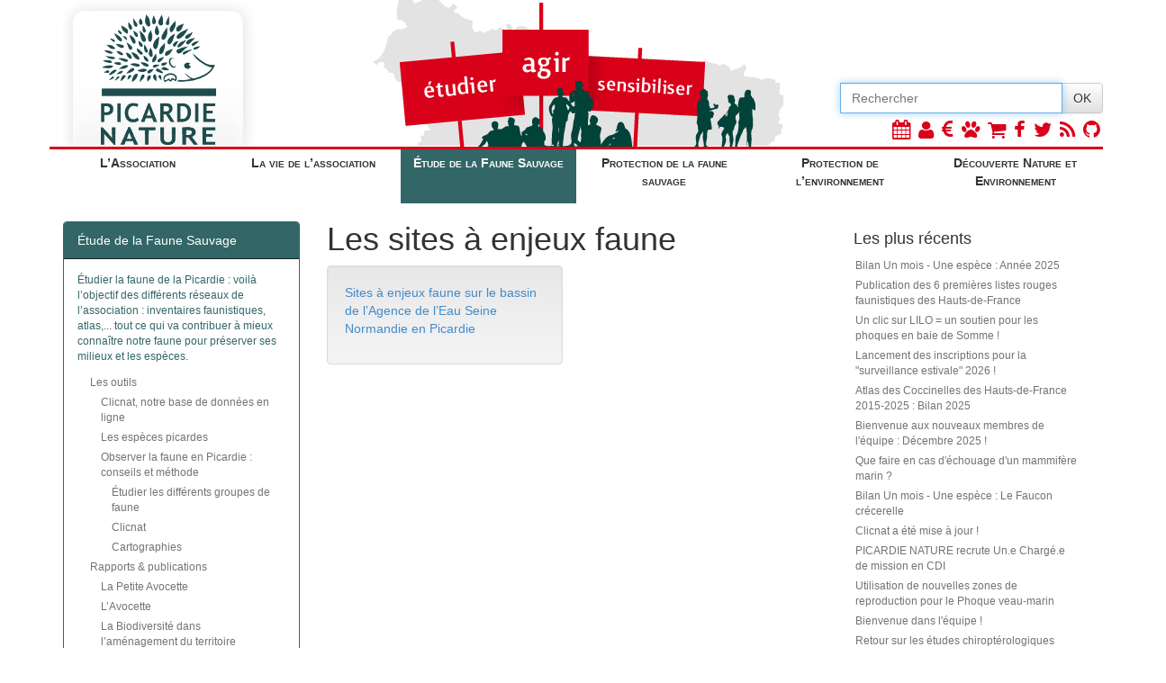

--- FILE ---
content_type: text/html; charset=utf-8
request_url: https://picardie-nature.org/etude-de-la-faune-sauvage/les-continuites-ecologiques/les-sites-a-enjeux-faune/
body_size: 5658
content:

<!DOCTYPE html>
<html lang="fr">
<head>
<base href="https://picardie-nature.org/" />	 
	<title>
		Picardie Nature
		
		
	</title>
	<meta http-equiv="content-type" content="text/html; charset=utf-8" />
	<meta name="viewport" content="width=device-width, initial-scale=1.0, maximum-scale=1.0, user-scalable=no">
	<link rel="stylesheet" href="//maxcdn.bootstrapcdn.com/bootstrap/3.2.0/css/bootstrap.min.css">
	<link rel="stylesheet" href="//maxcdn.bootstrapcdn.com/bootstrap/3.2.0/css/bootstrap-theme.min.css">
	<link rel="stylesheet" href="dists/font-awesome-4.1.0/css/font-awesome.min.css">
	<link rel="stylesheet" href="//code.jquery.com/ui/1.10.3/themes/smoothness/jquery-ui.css">
	<link rel="stylesheet" href="prive/spip_style.css" type="text/css" media="all" />
	<link rel="stylesheet" href="//obs.picardie-nature.org/css/logo.css"/>
	<link rel="shortcut icon" href="pix/favicon.png" />
	<link rel="stylesheet" type="text/css" href="pix/picnat.css"/>
	
	
</head>
<body>
	<script src="//code.jquery.com/jquery.js"></script>
	<script src="//maxcdn.bootstrapcdn.com/bootstrap/3.2.0/js/bootstrap.min.js"></script>
	<script src="//code.jquery.com/ui/1.10.3/jquery-ui.js"></script>
	<div class="container" id="tres_haut"><div class="row hidden-xs" id="top">
    <div class="col-sm-6 col-md-3 col-lg-3" id="top-left">
        <a href="?"><img src="pix/logo_top-2023.png"></a>
    </div>
    <div class="hidden-sm col-md-5 col-lg-6 top-middle">
        <div id="top-picardie" class="visible-lg"></div>
        <div id="top-panneau" class="visible-md visible-lg"></div>
    </div>
    <div class="col-sm-6 col-md-4 col-lg-3 text-right" id="top-right">
        <div class="" style="position:absolute; bottom:0; left:0; width:100%;">
            <form class="form" action="spip.php" method="get">
                <div class="input-group">
                    <input name='page' value='recherche' type='hidden' />
                    <input type="text" name="recherche" class="form-control" id="recherche" placeholder="Rechercher" autofocus size="15" />
                    <span class="input-group-btn">
						<button type="submit" class="btn btn-default" id="rechok">OK</button>
					</span>
                </div>
            </form>
            <div class="icones-sociaux pull-right hidden-print">
                <a href="?rubrique57" title="Calendrier des activités"><span class="fa fa-calendar"></span></a>
                <a href="https://picardie-nature.assoconnect.com/contacts/login?redirect=%2Fpage%2F1690027-qui-sommes-nous" title="Espace adhérent"><span class="fa fa-user"></span></a>
                <a href="http://dons.picardie-nature.org" title="Dons et adhésion"><span class="fa fa-eur"></span></a>
                <a href="http://www.clicnat.fr/" title="Clicnat"><span class="fa fa-paw"></span></a>
                <a href="http://boutique.picardie-nature.org" title="Boutique"><span class="fa fa-shopping-cart"></span></a>
                <a href="https://www.facebook.com/pages/Picardie-Nature/182270958508894"><i class="fa fa-facebook"></i></a>
                <a href="http://www.twitter.com/PicardieNature"><i class="fa fa-twitter"></i></a>
                <a href="spip.php?page=backend"><i class="fa fa-rss"></i></a>
                <a href="https://github.com/Picardie-nature"><i class="fa fa-github"></i></a>
            </div>
        </div>
    </div>
</div>
<div class="row visible-xs hidden-print">
    <a href="?"><img src="pix/logo_pn_min.png"></a>
    <div class="icones-sociaux pull-right">
        <a href="?rubrique57" title="Calendrier des activités"><span class="fa fa-calendar"></span></a>
        <a href="https://picardie-nature.assoconnect.com/contacts/login?redirect=%2Fpage%2F1690027-qui-sommes-nous" title="Espace adhérent"><span class="fa fa-user"></span></a>
        <a href="http://dons.picardie-nature.org" title="Dons et adhésion"><span class="fa fa-eur"></span></a>
        <a href="http://www.clicnat.fr/" title="Clicnat"><span class="fa fa-paw"></span></a>
        <a href="http://boutique.picardie-nature.org" title="Boutique"><span class="fa fa-shopping-cart"></span></a>
        <a href="https://www.facebook.com/pages/Picardie-Nature/182270958508894"><i class="fa fa-facebook"></i></a>
        <a href="http://www.twitter.com/PicardieNature"><i class="fa fa-twitter"></i></a>
        <a href="spip.php?page=backend"><i class="fa fa-rss"></i></a>
        <a href="https://github.com/Picardie-nature"><i class="fa fa-github"></i></a>
    </div>
</div>
</div>


<div style="min-height:80px;" class="hidden-print">
	<div id="affix_sommaire" data-spy="affix" data-offset-top="163">
		<div class="container">
			<div class="row">
				<div class="sommaire-liens-rub" >
					
						<a class="pull-left bord-asso " href="http://www.picardie-nature.org/#r100">L&#8217;Association</a>
					
						<a class="pull-left bord-vieasso " href="http://www.picardie-nature.org/#r137">La vie de l&#8217;association</a>
					
						<a class="pull-left bord-obs   sommaire-hover sommaire-hover-obs" href="http://www.picardie-nature.org/#r1">Étude de la Faune Sauvage</a>
					
						<a class="pull-left bord-prot " href="http://www.picardie-nature.org/#r14">Protection de la faune sauvage</a>
					
						<a class="pull-left bord-env " href="http://www.picardie-nature.org/#r24">Protection de l&#8217;environnement</a>
					
						<a class="pull-left bord-anim " href="http://www.picardie-nature.org/#r4">Découverte Nature et Environnement</a>
					
					<div style="clearfix"></div>
				</div>
			</div>
		</div>
	</div>
</div>

<div class="container"><div class="row">
	<div class="col-md-3">
		<h4 class="visible-xs titre-rubrique fond-obs">
	<a id="l_menu" href="etude-de-la-faune-sauvage/les-continuites-ecologiques/les-sites-a-enjeux-faune/" class="pull-right btn btn-default"><i class="fa fa-th-list"></i></a>
	Les sites à enjeux faune
	<div class="clearfix"></div>
</h4>
<ul id="menu" class="hidden menu">
	
		<li>
		<a class=" "
			
			href="etude-de-la-faune-sauvage/les-outils/">Les outils </a>
	</li>
	<ul>
		
			<li>
		<a class=" "
			
			href="etude-de-la-faune-sauvage/les-outils/clicnat-notre-base-de-donnees-en/">Clicnat, notre base de données en ligne </a>
	</li>
	<ul>
		
					
	</ul>

	<li>
		<a class=" "
			
			href="etude-de-la-faune-sauvage/les-outils/les-especes-picardes/">Les espèces picardes </a>
	</li>
	<ul>
		
					
	</ul>

	<li>
		<a class=" "
			
			href="etude-de-la-faune-sauvage/les-outils/observer-la-faune-en-picardie/">Observer la faune en Picardie&nbsp;: conseils et méthode </a>
	</li>
	<ul>
		
			<li>
		<a class=" "
			
			href="etude-de-la-faune-sauvage/les-outils/observer-la-faune-en-picardie/etudier-les-differents-groupes-de/">Étudier les différents groupes de faune </a>
	</li>
	<ul>
		
					
	</ul>

	<li>
		<a class=" "
			
			href="etude-de-la-faune-sauvage/les-outils/observer-la-faune-en-picardie/clicnat/">Clicnat </a>
	</li>
	<ul>
		
					
	</ul>

	<li>
		<a class=" "
			
			href="etude-de-la-faune-sauvage/les-outils/observer-la-faune-en-picardie/cartographies/">Cartographies </a>
	</li>
	<ul>
		
					
	</ul>		
	</ul>		
	</ul>

	<li>
		<a class=" "
			
			href="etude-de-la-faune-sauvage/rapports-publications/">Rapports &amp; publications  </a>
	</li>
	<ul>
		
			<li>
		<a class=" "
			
			href="etude-de-la-faune-sauvage/rapports-publications/la-petite-avocette/">La Petite Avocette </a>
	</li>
	<ul>
		
					
	</ul>

	<li>
		<a class=" "
			
			href="etude-de-la-faune-sauvage/rapports-publications/l-avocette/">L&#8217;Avocette </a>
	</li>
	<ul>
		
					
	</ul>

	<li>
		<a class=" "
			
			href="etude-de-la-faune-sauvage/rapports-publications/la-biodiversite-dans-l-amenagement/">La Biodiversité dans l’aménagement du territoire </a>
	</li>
	<ul>
		
					
	</ul>

	<li>
		<a class=" "
			
			href="etude-de-la-faune-sauvage/rapports-publications/integrer-la-biodiversite-dans-un/">Intégrer la Biodiversité dans un Plan Simple de Gestion forestière </a>
	</li>
	<ul>
		
					
	</ul>		
	</ul>

	<li>
		<a class=" "
			
			href="etude-de-la-faune-sauvage/etudes-et-inventaires-de-terrain/">Études et inventaires de terrain </a>
	</li>
	<ul>
		
					
	</ul>

	<li>
		<a class=" "
			
			href="etude-de-la-faune-sauvage/journees-et-sessions-de-formations/">Journées et sessions de formations </a>
	</li>
	<ul>
		
			<li>
		<a class=" "
			
			href="etude-de-la-faune-sauvage/journees-et-sessions-de-formations/catalogue-de-formations/">Catalogue de formations naturalistes </a>
	</li>
	<ul>
		
					
	</ul>		
	</ul>

	<li>
		<a class=" "
			
			href="etude-de-la-faune-sauvage/les-groupes-de-faune-etudies/">Les groupes de faune étudiés </a>
	</li>
	<ul>
		
			<li>
		<a class=" "
			
			href="etude-de-la-faune-sauvage/les-groupes-de-faune-etudies/les-evenements-et-etudes-multi/">Les événements et études multi-réseaux </a>
	</li>
	<ul>
		
			<li>
		<a class=" "
			
			href="etude-de-la-faune-sauvage/les-groupes-de-faune-etudies/les-evenements-et-etudes-multi/les-conferences/">Les conférences </a>
	</li>
	<ul>
		
					
	</ul>

	<li>
		<a class=" "
			
			href="etude-de-la-faune-sauvage/les-groupes-de-faune-etudies/les-evenements-et-etudes-multi/les-activites-de-terrain/">Les activités de terrain </a>
	</li>
	<ul>
		
					
	</ul>		
	</ul>

	<li>
		<a class=" "
			
			href="etude-de-la-faune-sauvage/les-groupes-de-faune-etudies/les-15-reseaux-naturalistes-de/">Les 15 réseaux naturalistes de Picardie Nature </a>
	</li>
	<ul>
		
			<li>
		<a class=" "
			
			href="etude-de-la-faune-sauvage/les-groupes-de-faune-etudies/les-15-reseaux-naturalistes-de/amphibiens-reptiles/">Amphibiens-Reptiles </a>
	</li>
	<ul>
		
		
	</ul>

	<li>
		<a class=" "
			
			href="etude-de-la-faune-sauvage/les-groupes-de-faune-etudies/les-15-reseaux-naturalistes-de/chauves-souris/">Chauves-souris </a>
	</li>
	<ul>
		
		
	</ul>

	<li>
		<a class=" "
			
			href="etude-de-la-faune-sauvage/les-groupes-de-faune-etudies/les-15-reseaux-naturalistes-de/criquets-sauterelles/">Criquets-Sauterelles </a>
	</li>
	<ul>
		
		
	</ul>

	<li>
		<a class=" "
			
			href="etude-de-la-faune-sauvage/les-groupes-de-faune-etudies/les-15-reseaux-naturalistes-de/libellules/">Libellules </a>
	</li>
	<ul>
		
		
	</ul>

	<li>
		<a class=" "
			
			href="etude-de-la-faune-sauvage/les-groupes-de-faune-etudies/les-15-reseaux-naturalistes-de/mammiferes-marins/">Mammifères marins </a>
	</li>
	<ul>
		
		
	</ul>

	<li>
		<a class=" "
			
			href="etude-de-la-faune-sauvage/les-groupes-de-faune-etudies/les-15-reseaux-naturalistes-de/mollusques/">Mollusques </a>
	</li>
	<ul>
		
		
	</ul>

	<li>
		<a class=" "
			
			href="etude-de-la-faune-sauvage/les-groupes-de-faune-etudies/les-15-reseaux-naturalistes-de/oiseaux/">Oiseaux </a>
	</li>
	<ul>
		
		
	</ul>

	<li>
		<a class=" "
			
			href="etude-de-la-faune-sauvage/les-groupes-de-faune-etudies/les-15-reseaux-naturalistes-de/mammiferes-terrestres/">Mammifères terrestres </a>
	</li>
	<ul>
		
		
	</ul>

	<li>
		<a class=" "
			
			href="etude-de-la-faune-sauvage/les-groupes-de-faune-etudies/les-15-reseaux-naturalistes-de/papillons/">Papillons </a>
	</li>
	<ul>
		
		
	</ul>

	<li>
		<a class=" "
			
			href="etude-de-la-faune-sauvage/les-groupes-de-faune-etudies/les-15-reseaux-naturalistes-de/reseaux-en-cours-de-creation/">Réseaux en cours de création </a>
	</li>
	<ul>
		
		
	</ul>

	<li>
		<a class=" "
			
			href="etude-de-la-faune-sauvage/les-groupes-de-faune-etudies/les-15-reseaux-naturalistes-de/coccinelles/">Coccinelles </a>
	</li>
	<ul>
		
		
	</ul>

	<li>
		<a class=" "
			
			href="etude-de-la-faune-sauvage/les-groupes-de-faune-etudies/les-15-reseaux-naturalistes-de/araignees/">Araignées </a>
	</li>
	<ul>
		
		
	</ul>

	<li>
		<a class=" "
			
			href="etude-de-la-faune-sauvage/les-groupes-de-faune-etudies/les-15-reseaux-naturalistes-de/trame-verte-et-bleue/">Trame Verte et Bleue </a>
	</li>
	<ul>
		
					
	</ul>

	<li>
		<a class=" "
			
			href="etude-de-la-faune-sauvage/les-groupes-de-faune-etudies/les-15-reseaux-naturalistes-de/dipteres/">Diptères </a>
	</li>
	<ul>
		
			<li>
		<a class=" "
			
			href="etude-de-la-faune-sauvage/les-groupes-de-faune-etudies/les-15-reseaux-naturalistes-de/dipteres/vie-du-reseau/">Vie du réseau </a>
	</li>
	<ul>
		
					
	</ul>

	<li>
		<a class=" "
			
			href="etude-de-la-faune-sauvage/les-groupes-de-faune-etudies/les-15-reseaux-naturalistes-de/dipteres/informations-et-outils-d/">Informations et outils d&#8217;identification </a>
	</li>
	<ul>
		
			<li>
		<a class=" "
			
			href="etude-de-la-faune-sauvage/les-groupes-de-faune-etudies/les-15-reseaux-naturalistes-de/dipteres/informations-et-outils-d/fiches-especes/">Fiches espèces </a>
	</li>
	<ul>
		
					
	</ul>		
	</ul>

	<li>
		<a class=" "
			
			href="etude-de-la-faune-sauvage/les-groupes-de-faune-etudies/les-15-reseaux-naturalistes-de/dipteres/enquetes/">Enquêtes </a>
	</li>
	<ul>
		
					
	</ul>

	<li>
		<a class=" "
			
			href="etude-de-la-faune-sauvage/les-groupes-de-faune-etudies/les-15-reseaux-naturalistes-de/dipteres/les-rendez-vous-a-venir/">Les rendez-vous à venir </a>
	</li>
	<ul>
		
					
	</ul>		
	</ul>

	<li>
		<a class=" "
			
			href="etude-de-la-faune-sauvage/les-groupes-de-faune-etudies/les-15-reseaux-naturalistes-de/punaises/">Punaises </a>
	</li>
	<ul>
		
			<li>
		<a class=" "
			
			href="etude-de-la-faune-sauvage/les-groupes-de-faune-etudies/les-15-reseaux-naturalistes-de/punaises/vie-du-reseau/">Vie du réseau </a>
	</li>
	<ul>
		
					
	</ul>

	<li>
		<a class=" "
			
			href="etude-de-la-faune-sauvage/les-groupes-de-faune-etudies/les-15-reseaux-naturalistes-de/punaises/informations-et-outils-d/">Informations et outils d&#8217;identification </a>
	</li>
	<ul>
		
					
	</ul>

	<li>
		<a class=" "
			
			href="etude-de-la-faune-sauvage/les-groupes-de-faune-etudies/les-15-reseaux-naturalistes-de/punaises/enquetes/">Enquêtes </a>
	</li>
	<ul>
		
					
	</ul>

	<li>
		<a class=" "
			
			href="etude-de-la-faune-sauvage/les-groupes-de-faune-etudies/les-15-reseaux-naturalistes-de/punaises/les-rendez-vous-a-venir/">Les rendez-vous à venir </a>
	</li>
	<ul>
		
					
	</ul>		
	</ul>

	<li>
		<a class=" "
			
			href="etude-de-la-faune-sauvage/les-groupes-de-faune-etudies/les-15-reseaux-naturalistes-de/hymenopteres/">Hyménoptères </a>
	</li>
	<ul>
		
			<li>
		<a class=" "
			
			href="etude-de-la-faune-sauvage/les-groupes-de-faune-etudies/les-15-reseaux-naturalistes-de/hymenopteres/vie-du-reseau/">Vie du réseau </a>
	</li>
	<ul>
		
					
	</ul>

	<li>
		<a class=" "
			
			href="etude-de-la-faune-sauvage/les-groupes-de-faune-etudies/les-15-reseaux-naturalistes-de/hymenopteres/informations-et-outils-d/">Informations et outils d&#8217;identification </a>
	</li>
	<ul>
		
					
	</ul>

	<li>
		<a class=" "
			
			href="etude-de-la-faune-sauvage/les-groupes-de-faune-etudies/les-15-reseaux-naturalistes-de/hymenopteres/enquetes/">Enquêtes </a>
	</li>
	<ul>
		
					
	</ul>

	<li>
		<a class=" "
			
			href="etude-de-la-faune-sauvage/les-groupes-de-faune-etudies/les-15-reseaux-naturalistes-de/hymenopteres/les-rendez-vous-a-venir/">Les rendez-vous à venir </a>
	</li>
	<ul>
		
					
	</ul>		
	</ul>

	<li>
		<a class=" "
			
			href="etude-de-la-faune-sauvage/les-groupes-de-faune-etudies/les-15-reseaux-naturalistes-de/autres-groupes/">Autres groupes </a>
	</li>
	<ul>
		
					
	</ul>		
	</ul>

	<li>
		<a class=" "
			
			href="etude-de-la-faune-sauvage/les-groupes-de-faune-etudies/reglement-interieur-des-reseaux/">Règlement intérieur des réseaux naturalistes de Picardie Nature </a>
	</li>
	<ul>
		
					
	</ul>		
	</ul>

	<li>
		<a class=" "
			
			href="etude-de-la-faune-sauvage/les-continuites-ecologiques/">Les continuités écologiques </a>
	</li>
	<ul>
		
			<li>
		<a class=" "
			
			href="etude-de-la-faune-sauvage/les-continuites-ecologiques/faune-et-routes/">Faune et routes </a>
	</li>
	<ul>
		
					
	</ul>

	<li>
		<a class="  fond-obs "
			 style="color:white;"
			href="etude-de-la-faune-sauvage/les-continuites-ecologiques/les-sites-a-enjeux-faune/">Les sites à enjeux faune </a>
	</li>
	<ul>
		
			<li>
		<a class=" "
			
			href="etude-de-la-faune-sauvage/les-continuites-ecologiques/les-sites-a-enjeux-faune/sites-a-enjeux-faune-sur-le-bassin/">Sites à enjeux faune sur le bassin de l’Agence de l’Eau Seine Normandie en Picardie </a>
	</li>
	<ul>
		
					
	</ul>		
	</ul>		
	</ul>

	<li>
		<a class=" "
			
			href="etude-de-la-faune-sauvage/objectifs-et-fonctionnement/">Objectifs et fonctionnement </a>
	</li>
	<ul>
		
					
	</ul>	
</ul>


<div class="panel panel-obs hidden-xs">
	
		<div class="panel-heading">Étude de la Faune Sauvage</div>
		<div class="panel-body coul-obs">
			<!-- <img style="width:100%;" src="pix/pole-obs.png"> -->
			<small><p>Étudier la faune de la Picardie&nbsp;: voilà l&#8217;objectif des différents réseaux de l&#8217;association&nbsp;: inventaires faunistiques, atlas,... tout ce qui va contribuer à mieux connaître notre faune pour préserver ses milieux et les espèces.</p></small>
	
			<ul class="hidden-xs menu">
				
					<li>
		<a class=" "
			
			href="etude-de-la-faune-sauvage/les-outils/">Les outils </a>
	</li>
	<ul>
		
			<li>
		<a class=" "
			
			href="etude-de-la-faune-sauvage/les-outils/clicnat-notre-base-de-donnees-en/">Clicnat, notre base de données en ligne </a>
	</li>
	<ul>
		
					
	</ul>

	<li>
		<a class=" "
			
			href="etude-de-la-faune-sauvage/les-outils/les-especes-picardes/">Les espèces picardes </a>
	</li>
	<ul>
		
					
	</ul>

	<li>
		<a class=" "
			
			href="etude-de-la-faune-sauvage/les-outils/observer-la-faune-en-picardie/">Observer la faune en Picardie&nbsp;: conseils et méthode </a>
	</li>
	<ul>
		
			<li>
		<a class=" "
			
			href="etude-de-la-faune-sauvage/les-outils/observer-la-faune-en-picardie/etudier-les-differents-groupes-de/">Étudier les différents groupes de faune </a>
	</li>
	<ul>
		
					
	</ul>

	<li>
		<a class=" "
			
			href="etude-de-la-faune-sauvage/les-outils/observer-la-faune-en-picardie/clicnat/">Clicnat </a>
	</li>
	<ul>
		
					
	</ul>

	<li>
		<a class=" "
			
			href="etude-de-la-faune-sauvage/les-outils/observer-la-faune-en-picardie/cartographies/">Cartographies </a>
	</li>
	<ul>
		
					
	</ul>		
	</ul>		
	</ul>

	<li>
		<a class=" "
			
			href="etude-de-la-faune-sauvage/rapports-publications/">Rapports &amp; publications  </a>
	</li>
	<ul>
		
			<li>
		<a class=" "
			
			href="etude-de-la-faune-sauvage/rapports-publications/la-petite-avocette/">La Petite Avocette </a>
	</li>
	<ul>
		
					
	</ul>

	<li>
		<a class=" "
			
			href="etude-de-la-faune-sauvage/rapports-publications/l-avocette/">L&#8217;Avocette </a>
	</li>
	<ul>
		
					
	</ul>

	<li>
		<a class=" "
			
			href="etude-de-la-faune-sauvage/rapports-publications/la-biodiversite-dans-l-amenagement/">La Biodiversité dans l’aménagement du territoire </a>
	</li>
	<ul>
		
					
	</ul>

	<li>
		<a class=" "
			
			href="etude-de-la-faune-sauvage/rapports-publications/integrer-la-biodiversite-dans-un/">Intégrer la Biodiversité dans un Plan Simple de Gestion forestière </a>
	</li>
	<ul>
		
					
	</ul>		
	</ul>

	<li>
		<a class=" "
			
			href="etude-de-la-faune-sauvage/etudes-et-inventaires-de-terrain/">Études et inventaires de terrain </a>
	</li>
	<ul>
		
					
	</ul>

	<li>
		<a class=" "
			
			href="etude-de-la-faune-sauvage/journees-et-sessions-de-formations/">Journées et sessions de formations </a>
	</li>
	<ul>
		
			<li>
		<a class=" "
			
			href="etude-de-la-faune-sauvage/journees-et-sessions-de-formations/catalogue-de-formations/">Catalogue de formations naturalistes </a>
	</li>
	<ul>
		
					
	</ul>		
	</ul>

	<li>
		<a class=" "
			
			href="etude-de-la-faune-sauvage/les-groupes-de-faune-etudies/">Les groupes de faune étudiés </a>
	</li>
	<ul>
		
			<li>
		<a class=" "
			
			href="etude-de-la-faune-sauvage/les-groupes-de-faune-etudies/les-evenements-et-etudes-multi/">Les événements et études multi-réseaux </a>
	</li>
	<ul>
		
			<li>
		<a class=" "
			
			href="etude-de-la-faune-sauvage/les-groupes-de-faune-etudies/les-evenements-et-etudes-multi/les-conferences/">Les conférences </a>
	</li>
	<ul>
		
					
	</ul>

	<li>
		<a class=" "
			
			href="etude-de-la-faune-sauvage/les-groupes-de-faune-etudies/les-evenements-et-etudes-multi/les-activites-de-terrain/">Les activités de terrain </a>
	</li>
	<ul>
		
					
	</ul>		
	</ul>

	<li>
		<a class=" "
			
			href="etude-de-la-faune-sauvage/les-groupes-de-faune-etudies/les-15-reseaux-naturalistes-de/">Les 15 réseaux naturalistes de Picardie Nature </a>
	</li>
	<ul>
		
			<li>
		<a class=" "
			
			href="etude-de-la-faune-sauvage/les-groupes-de-faune-etudies/les-15-reseaux-naturalistes-de/amphibiens-reptiles/">Amphibiens-Reptiles </a>
	</li>
	<ul>
		
		
	</ul>

	<li>
		<a class=" "
			
			href="etude-de-la-faune-sauvage/les-groupes-de-faune-etudies/les-15-reseaux-naturalistes-de/chauves-souris/">Chauves-souris </a>
	</li>
	<ul>
		
		
	</ul>

	<li>
		<a class=" "
			
			href="etude-de-la-faune-sauvage/les-groupes-de-faune-etudies/les-15-reseaux-naturalistes-de/criquets-sauterelles/">Criquets-Sauterelles </a>
	</li>
	<ul>
		
		
	</ul>

	<li>
		<a class=" "
			
			href="etude-de-la-faune-sauvage/les-groupes-de-faune-etudies/les-15-reseaux-naturalistes-de/libellules/">Libellules </a>
	</li>
	<ul>
		
		
	</ul>

	<li>
		<a class=" "
			
			href="etude-de-la-faune-sauvage/les-groupes-de-faune-etudies/les-15-reseaux-naturalistes-de/mammiferes-marins/">Mammifères marins </a>
	</li>
	<ul>
		
		
	</ul>

	<li>
		<a class=" "
			
			href="etude-de-la-faune-sauvage/les-groupes-de-faune-etudies/les-15-reseaux-naturalistes-de/mollusques/">Mollusques </a>
	</li>
	<ul>
		
		
	</ul>

	<li>
		<a class=" "
			
			href="etude-de-la-faune-sauvage/les-groupes-de-faune-etudies/les-15-reseaux-naturalistes-de/oiseaux/">Oiseaux </a>
	</li>
	<ul>
		
		
	</ul>

	<li>
		<a class=" "
			
			href="etude-de-la-faune-sauvage/les-groupes-de-faune-etudies/les-15-reseaux-naturalistes-de/mammiferes-terrestres/">Mammifères terrestres </a>
	</li>
	<ul>
		
		
	</ul>

	<li>
		<a class=" "
			
			href="etude-de-la-faune-sauvage/les-groupes-de-faune-etudies/les-15-reseaux-naturalistes-de/papillons/">Papillons </a>
	</li>
	<ul>
		
		
	</ul>

	<li>
		<a class=" "
			
			href="etude-de-la-faune-sauvage/les-groupes-de-faune-etudies/les-15-reseaux-naturalistes-de/reseaux-en-cours-de-creation/">Réseaux en cours de création </a>
	</li>
	<ul>
		
		
	</ul>

	<li>
		<a class=" "
			
			href="etude-de-la-faune-sauvage/les-groupes-de-faune-etudies/les-15-reseaux-naturalistes-de/coccinelles/">Coccinelles </a>
	</li>
	<ul>
		
		
	</ul>

	<li>
		<a class=" "
			
			href="etude-de-la-faune-sauvage/les-groupes-de-faune-etudies/les-15-reseaux-naturalistes-de/araignees/">Araignées </a>
	</li>
	<ul>
		
		
	</ul>

	<li>
		<a class=" "
			
			href="etude-de-la-faune-sauvage/les-groupes-de-faune-etudies/les-15-reseaux-naturalistes-de/trame-verte-et-bleue/">Trame Verte et Bleue </a>
	</li>
	<ul>
		
					
	</ul>

	<li>
		<a class=" "
			
			href="etude-de-la-faune-sauvage/les-groupes-de-faune-etudies/les-15-reseaux-naturalistes-de/dipteres/">Diptères </a>
	</li>
	<ul>
		
			<li>
		<a class=" "
			
			href="etude-de-la-faune-sauvage/les-groupes-de-faune-etudies/les-15-reseaux-naturalistes-de/dipteres/vie-du-reseau/">Vie du réseau </a>
	</li>
	<ul>
		
					
	</ul>

	<li>
		<a class=" "
			
			href="etude-de-la-faune-sauvage/les-groupes-de-faune-etudies/les-15-reseaux-naturalistes-de/dipteres/informations-et-outils-d/">Informations et outils d&#8217;identification </a>
	</li>
	<ul>
		
			<li>
		<a class=" "
			
			href="etude-de-la-faune-sauvage/les-groupes-de-faune-etudies/les-15-reseaux-naturalistes-de/dipteres/informations-et-outils-d/fiches-especes/">Fiches espèces </a>
	</li>
	<ul>
		
					
	</ul>		
	</ul>

	<li>
		<a class=" "
			
			href="etude-de-la-faune-sauvage/les-groupes-de-faune-etudies/les-15-reseaux-naturalistes-de/dipteres/enquetes/">Enquêtes </a>
	</li>
	<ul>
		
					
	</ul>

	<li>
		<a class=" "
			
			href="etude-de-la-faune-sauvage/les-groupes-de-faune-etudies/les-15-reseaux-naturalistes-de/dipteres/les-rendez-vous-a-venir/">Les rendez-vous à venir </a>
	</li>
	<ul>
		
					
	</ul>		
	</ul>

	<li>
		<a class=" "
			
			href="etude-de-la-faune-sauvage/les-groupes-de-faune-etudies/les-15-reseaux-naturalistes-de/punaises/">Punaises </a>
	</li>
	<ul>
		
			<li>
		<a class=" "
			
			href="etude-de-la-faune-sauvage/les-groupes-de-faune-etudies/les-15-reseaux-naturalistes-de/punaises/vie-du-reseau/">Vie du réseau </a>
	</li>
	<ul>
		
					
	</ul>

	<li>
		<a class=" "
			
			href="etude-de-la-faune-sauvage/les-groupes-de-faune-etudies/les-15-reseaux-naturalistes-de/punaises/informations-et-outils-d/">Informations et outils d&#8217;identification </a>
	</li>
	<ul>
		
					
	</ul>

	<li>
		<a class=" "
			
			href="etude-de-la-faune-sauvage/les-groupes-de-faune-etudies/les-15-reseaux-naturalistes-de/punaises/enquetes/">Enquêtes </a>
	</li>
	<ul>
		
					
	</ul>

	<li>
		<a class=" "
			
			href="etude-de-la-faune-sauvage/les-groupes-de-faune-etudies/les-15-reseaux-naturalistes-de/punaises/les-rendez-vous-a-venir/">Les rendez-vous à venir </a>
	</li>
	<ul>
		
					
	</ul>		
	</ul>

	<li>
		<a class=" "
			
			href="etude-de-la-faune-sauvage/les-groupes-de-faune-etudies/les-15-reseaux-naturalistes-de/hymenopteres/">Hyménoptères </a>
	</li>
	<ul>
		
			<li>
		<a class=" "
			
			href="etude-de-la-faune-sauvage/les-groupes-de-faune-etudies/les-15-reseaux-naturalistes-de/hymenopteres/vie-du-reseau/">Vie du réseau </a>
	</li>
	<ul>
		
					
	</ul>

	<li>
		<a class=" "
			
			href="etude-de-la-faune-sauvage/les-groupes-de-faune-etudies/les-15-reseaux-naturalistes-de/hymenopteres/informations-et-outils-d/">Informations et outils d&#8217;identification </a>
	</li>
	<ul>
		
					
	</ul>

	<li>
		<a class=" "
			
			href="etude-de-la-faune-sauvage/les-groupes-de-faune-etudies/les-15-reseaux-naturalistes-de/hymenopteres/enquetes/">Enquêtes </a>
	</li>
	<ul>
		
					
	</ul>

	<li>
		<a class=" "
			
			href="etude-de-la-faune-sauvage/les-groupes-de-faune-etudies/les-15-reseaux-naturalistes-de/hymenopteres/les-rendez-vous-a-venir/">Les rendez-vous à venir </a>
	</li>
	<ul>
		
					
	</ul>		
	</ul>

	<li>
		<a class=" "
			
			href="etude-de-la-faune-sauvage/les-groupes-de-faune-etudies/les-15-reseaux-naturalistes-de/autres-groupes/">Autres groupes </a>
	</li>
	<ul>
		
					
	</ul>		
	</ul>

	<li>
		<a class=" "
			
			href="etude-de-la-faune-sauvage/les-groupes-de-faune-etudies/reglement-interieur-des-reseaux/">Règlement intérieur des réseaux naturalistes de Picardie Nature </a>
	</li>
	<ul>
		
					
	</ul>		
	</ul>

	<li>
		<a class=" "
			
			href="etude-de-la-faune-sauvage/les-continuites-ecologiques/">Les continuités écologiques </a>
	</li>
	<ul>
		
			<li>
		<a class=" "
			
			href="etude-de-la-faune-sauvage/les-continuites-ecologiques/faune-et-routes/">Faune et routes </a>
	</li>
	<ul>
		
					
	</ul>

	<li>
		<a class="  fond-obs "
			 style="color:white;"
			href="etude-de-la-faune-sauvage/les-continuites-ecologiques/les-sites-a-enjeux-faune/">Les sites à enjeux faune </a>
	</li>
	<ul>
		
			<li>
		<a class=" "
			
			href="etude-de-la-faune-sauvage/les-continuites-ecologiques/les-sites-a-enjeux-faune/sites-a-enjeux-faune-sur-le-bassin/">Sites à enjeux faune sur le bassin de l’Agence de l’Eau Seine Normandie en Picardie </a>
	</li>
	<ul>
		
					
	</ul>		
	</ul>		
	</ul>

	<li>
		<a class=" "
			
			href="etude-de-la-faune-sauvage/objectifs-et-fonctionnement/">Objectifs et fonctionnement </a>
	</li>
	<ul>
		
					
	</ul>				
			</ul>
		</div>
</div>

<script>
	// CODE JS A PAS LAISSER ICI
	$('#l_menu').click(function (e) {
		e.stopPropagation();
		var menu = $('#menu');
		if (menu.hasClass('hidden'))
			$('#menu').removeClass('hidden');
		else
			$('#menu').addClass('hidden');
		return false;
	});
</script>	</div>
	
	<div class="col-md-6 article">
	

	
		<h1>Les sites à enjeux faune</h1>
		
		<div><div class="logo-rubrique pull-left"></div> </div>
		<div></div>
		
		<div class="row">
			<div class="col-md-6">
			
				 
				<div class="well">
					<a href="etude-de-la-faune-sauvage/les-continuites-ecologiques/les-sites-a-enjeux-faune/sites-a-enjeux-faune-sur-le-bassin/">Sites à enjeux faune sur le bassin de l’Agence de l’Eau Seine Normandie en Picardie</a>
					<p></p>
				</div>
			
			</div>
			<div class="col-md-6">
			
				
			
			</div>
		</div>
		

		
			
		
	
	</div>
	<div class="col-md-3 fil">
		
		<h4>Les plus récents</h4>
<ul>

	<li>
		<a href="decouverte-nature-et-environnement/sciences-participatives/un-mois-une-espece/un-mois-une-espece-en-2025/article/bilan-un-mois-une-espece-annee">Bilan Un mois - Une espèce : Année 2025</a>
	</li>

	<li>
		<a href="etude-de-la-faune-sauvage/les-outils/les-especes-picardes/article/publication-des-6-premieres-listes">Publication des 6 premières listes rouges faunistiques des Hauts-de-France</a>
	</li>

	<li>
		<a href="protection-de-la-faune-sauvage/protection-des-phoques/article/un-clic-sur-lilo-un-soutien-pour">Un clic sur LILO = un soutien pour les phoques en baie de Somme !</a>
	</li>

	<li>
		<a href="protection-de-la-faune-sauvage/protection-des-phoques/la-protection/la-surveillance-estivale/article/lancement-des-inscriptions-pour-la">Lancement des inscriptions pour la "surveillance estivale" 2026 !</a>
	</li>

	<li>
		<a href="etude-de-la-faune-sauvage/les-groupes-de-faune-etudies/les-15-reseaux-naturalistes-de/coccinelles/vie-du-reseau/article/atlas-des-coccinelles-des-hauts-de-4642">Atlas des Coccinelles des Hauts-de-France 2015-2025 : Bilan 2025</a>
	</li>

	<li>
		<a href="la-vie-de-l-association/benevolat-emplois-stages-missions/article/bienvenue-aux-nouveaux-membres-de-4641">Bienvenue aux nouveaux membres de l'équipe : Décembre 2025 !</a>
	</li>

	<li>
		<a href="etude-de-la-faune-sauvage/les-groupes-de-faune-etudies/les-15-reseaux-naturalistes-de/mammiferes-marins/article/que-faire-en-cas-d-echouage-d-un">Que faire en cas d'échouage d'un mammifère marin ?</a>
	</li>

	<li>
		<a href="decouverte-nature-et-environnement/sciences-participatives/un-mois-une-espece/un-mois-une-espece-en-2025/article/bilan-un-mois-une-espece-le-faucon">Bilan Un mois - Une espèce : Le Faucon crécerelle</a>
	</li>

	<li>
		<a href="etude-de-la-faune-sauvage/les-outils/clicnat-notre-base-de-donnees-en/article/clicnat-a-ete-mise-a-jour">Clicnat a été mise à jour !</a>
	</li>

	<li>
		<a href="la-vie-de-l-association/benevolat-emplois-stages-missions/offres-d-emploi/article/picardie-nature-recrute-un-e-4638">PICARDIE NATURE recrute Un.e Chargé.e de mission en CDI</a>
	</li>

	<li>
		<a href="etude-de-la-faune-sauvage/les-groupes-de-faune-etudies/les-15-reseaux-naturalistes-de/mammiferes-marins/etudes-et-observations/article/utilisation-de-nouvelles-zones-de">Utilisation de nouvelles zones de reproduction pour le Phoque veau-marin</a>
	</li>

	<li>
		<a href="la-vie-de-l-association/benevolat-emplois-stages-missions/article/bienvenue-dans-l-equipe">Bienvenue dans l'équipe !</a>
	</li>

	<li>
		<a href="protection-de-la-faune-sauvage/protection-et-cohabitation-avec/le-plan-regional-d-actions-en/les-actualites-du-plan-regional-d/article/retour-sur-les-etudes">Retour sur les études chiroptérologiques estivales de 2025</a>
	</li>

	<li>
		<a href="protection-de-la-faune-sauvage/protection-et-cohabitation-avec/le-plan-regional-d-actions-en/les-actualites-du-plan-regional-d/article/bilans-2025-des-suivis-des-sites">Bilans 2025 des suivis des sites témoins hivernaux et estivaux en Picardie </a>
	</li>

	<li>
		<a href="la-vie-de-l-association/benevolat-emplois-stages-missions/offres-d-emploi/article/picardie-nature-recrute-un-e-4631">PICARDIE NATURE recrute Un.e Chargé.e d’études Chiroptères et Faune du Bâti, médiateur.trice CDD 12 mois</a>
	</li>

</ul>
<h4>Les plus lus</h4>
<ul>

	<li>
		<a href="protection-de-la-faune-sauvage/protection-des-phoques/la-protection/la-surveillance-estivale/article/lancement-des-inscriptions-pour-la">Lancement des inscriptions pour la "surveillance estivale" 2026 !</a>
	</li>

	<li>
		<a href="la-vie-de-l-association/communiques/article/invitation-a-participer-a-la">Invitation à participer à la consultation publique sur le décret d’application de la loi d’accélération et de simplification de l’action publique (ASAP)</a>
	</li>

	<li>
		<a href="etude-de-la-faune-sauvage/les-outils/les-especes-picardes/article/publication-des-6-premieres-listes">Publication des 6 premières listes rouges faunistiques des Hauts-de-France</a>
	</li>

	<li>
		<a href="la-vie-de-l-association/benevolat-emplois-stages-missions/offres-d-emploi/article/picardie-nature-recrute-un-e-4638">PICARDIE NATURE recrute Un.e Chargé.e de mission en CDI</a>
	</li>

	<li>
		<a href="etude-de-la-faune-sauvage/rapports-publications/la-biodiversite-dans-l-amenagement/article/la-biodiversite-dans-l-amenagement">La Biodiversité dans l’aménagement du territoire : Planification et urbanisme</a>
	</li>

	<li>
		<a href="decouverte-nature-et-environnement/sciences-participatives/un-mois-une-espece/un-mois-une-espece-en-2025/article/bilan-un-mois-une-espece-annee">Bilan Un mois - Une espèce : Année 2025</a>
	</li>

	<li>
		<a href="la-vie-de-l-association/benevolat-emplois-stages-missions/benevolat/article/participez-benevolement-a-la">Participez bénévolement à la "surveillance estivale" des phoques</a>
	</li>

	<li>
		<a href="protection-de-la-faune-sauvage/protection-et-cohabitation-avec/article/chauves-souris-en-hibernation-des">Chauves-souris en hibernation : des bijoux naturels</a>
	</li>

	<li>
		<a href="etude-de-la-faune-sauvage/etudes-et-inventaires-de-terrain/article/a-la-decouverte-du-phenomene-de">A la découverte du phénomène de swarming chez les chauves-souris</a>
	</li>

	<li>
		<a href="protection-de-la-faune-sauvage/protection-des-phoques/article/un-jeune-phoque-sur-la-plage-rien">Un jeune phoque sur la plage ? Rien de plus normal !</a>
	</li>

	<li>
		<a href="etude-de-la-faune-sauvage/les-groupes-de-faune-etudies/les-15-reseaux-naturalistes-de/coccinelles/vie-du-reseau/article/atlas-des-coccinelles-des-hauts-de-4642">Atlas des Coccinelles des Hauts-de-France 2015-2025 : Bilan 2025</a>
	</li>

	<li>
		<a href="etude-de-la-faune-sauvage/les-groupes-de-faune-etudies/les-15-reseaux-naturalistes-de/mammiferes-marins/article/que-faire-en-cas-d-echouage-d-un">Que faire en cas d'échouage d'un mammifère marin ?</a>
	</li>

	<li>
		<a href="la-vie-de-l-association/benevolat-emplois-stages-missions/article/bienvenue-aux-nouveaux-membres-de-4605">Bienvenue aux nouveaux membres de l'équipe : Mai 2025 !</a>
	</li>

	<li>
		<a href="la-vie-de-l-association/benevolat-emplois-stages-missions/article/bienvenue-aux-nouveaux-membres-de-4641">Bienvenue aux nouveaux membres de l'équipe : Décembre 2025 !</a>
	</li>

	<li>
		<a href="la-vie-de-l-association/benevolat-emplois-stages-missions/offres-d-emploi/article/picardie-nature-recrute-un-e-4631">PICARDIE NATURE recrute Un.e Chargé.e d’études Chiroptères et Faune du Bâti, médiateur.trice CDD 12 mois</a>
	</li>

</ul>		
	</div>
</div>

</div>
<div id="bloc_pied" class="row pied">
    <div class="col-sm-3 hidden-xs">
        <p><b>Pratique</b></p>
        <ul>
            <li><a href="http://www.picardie-nature.org/l-association/qui-sommes-nous/article/coordonnees">Nous contacter</a></li>
            <li><a href="spip.php?article2522">Statuts</a></li>
            <li><a href="spip.php?rubrique85">Recrutement</a></li>
            <li><a href="spip.php?rubrique106">Lettre d'informations</a></li>
        </ul>
    </div>
    <div class="col-sm-3 hidden-xs">
        <p><b>Nos sites</b></p>
        <ul>
            <li><a href="https://picardie-nature.assoconnect.com/contacts/login?redirect=%2Fpage%2F1690027-qui-sommes-nous">Espace adhérent</a></li>
            <li><a href="http://boutique.picardie-nature.org">Boutique</a></li>
            <li><a href="http://www.clicnat.fr/">Clicnat</a></li>
            <li><a href="http://www.faune-et-route.org/">Faune et route</a></li>
            <li><a href="http://www.picardie-nature.org/ecrire">Accés contributeur</a></li>
            <li><a href="http://archives.picardie-nature.org">Archives</a></li>
        </ul>
    </div>
    <div class="col-sm-6">
        <b>Picardie Nature</b>
        <p>
            Association régionale de protection de la Nature et de l'Environnement<br/> membre de France Nature Environnement, agréée par les ministères de l'Écologie et de l'Éducation Nationale<br/> Picardie Nature - 233 rue Eloi Morel - 80000 AMIENS
            - Tél. 03 62 72 22 50
        </p>
        <p class="hidden-xs">Association loi 1901 déclarée en préfecture le 4 mars 1970 - siège social : 233 rue Eloi Morel - 80000 Amiens</p>
        <p class="hidden-xs">Siret 381 785 120 00043 - APE 9104Z</p>
    </div>
</div>
<div data-spy="affix" id="affix_pied" data-offset-top="80"><a href="#haut"><i class="fa fa-angle-double-up"></i></a></div>

<!-- Piwik -->
<script type="text/javascript">
    var pkBaseURL = (("https:" == document.location.protocol) ? "https://stats.picardie-nature.org/" : "http://stats.picardie-nature.org/");
    document.write(unescape("%3Cscript src='" + pkBaseURL + "piwik.js' type='text/javascript'%3E%3C/script%3E"));
</script>
<script type="text/javascript">
    try {
        var piwikTracker = Piwik.getTracker(pkBaseURL + "piwik.php", 1);
        piwikTracker.trackPageView();
        piwikTracker.enableLinkTracking();
    } catch (err) {}
</script>
<noscript><p><img src="http://stats.picardie-nature.org/piwik.php?idsite=1" style="border:0" alt="" /></p></noscript>
<!-- End Piwik Tag -->
</body>

</html>